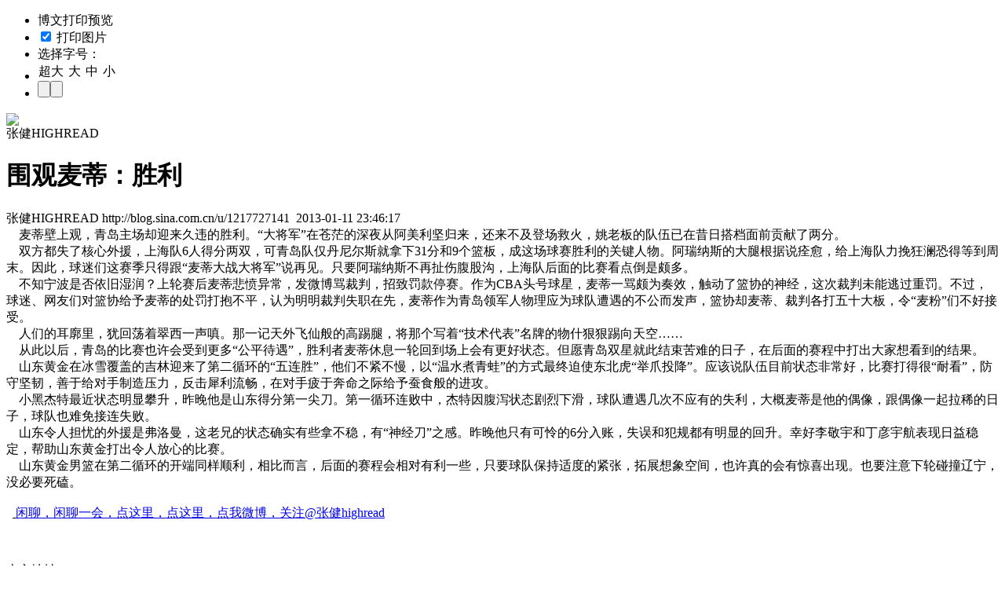

--- FILE ---
content_type: text/html
request_url: https://blog.sina.com.cn/api/blog_48950aa50102e8bx.js
body_size: 2588
content:
var json_ariticle ={"blog_title":"\u56f4\u89c2\u9ea6\u8482\uff1a\u80dc\u5229","uid":"1217727141","blog_id":"48950aa50102e8bx","blog_body":"<div>&nbsp; &nbsp;\n\u9ea6\u8482\u58c1\u4e0a\u89c2\uff0c\u9752\u5c9b\u4e3b\u573a\u5374\u8fce\u6765\u4e45\u8fdd\u7684\u80dc\u5229\u3002\u201c\u5927\u5c06\u519b\u201d\u5728\u82cd\u832b\u7684\u6df1\u591c\u4ece\u963f\u7f8e\u5229\u575a\u5f52\u6765\uff0c\u8fd8\u6765\u4e0d\u53ca\u767b\u573a\u6551\u706b\uff0c\u59da\u8001\u677f\u7684\u961f\u4f0d\u5df2\u5728\u6614\u65e5\u642d\u6863\u9762\u524d\u8d21\u732e\u4e86\u4e24\u5206\u3002<\/DIV>\n<div>&nbsp; &nbsp;\n\u53cc\u65b9\u90fd\u5931\u4e86\u6838\u5fc3\u5916\u63f4\uff0c\u4e0a\u6d77\u961f6\u4eba\u5f97\u5206\u4e24\u53cc\uff0c\u53ef\u9752\u5c9b\u961f\u4ec5\u4e39\u5c3c\u5c14\u65af\u5c31\u62ff\u4e0b31\u5206\u548c9\u4e2a\u7bee\u677f\uff0c\u6210\u8fd9\u573a\u7403\u8d5b\u80dc\u5229\u7684\u5173\u952e\u4eba\u7269\u3002\u963f\u745e\u7eb3\u65af\u7684\u5927\u817f\u6839\u636e\u8bf4\u75ca\u6108\uff0c\u7ed9\u4e0a\u6d77\u961f\u529b\u633d\u72c2\u6f9c\u6050\u5f97\u7b49\u5230\u5468\u672b\u3002\u56e0\u6b64\uff0c\u7403\u8ff7\u4eec\u8fd9\u8d5b\u5b63\u53ea\u5f97\u8ddf\u201c\u9ea6\u8482\u5927\u6218\u5927\u5c06\u519b\u201d\u8bf4\u518d\u89c1\u3002\u53ea\u8981\u963f\u745e\u7eb3\u65af\u4e0d\u518d\u626f\u4f24\u8179\u80a1\u6c9f\uff0c\u4e0a\u6d77\u961f\u540e\u9762\u7684\u6bd4\u8d5b\u770b\u70b9\u5012\u662f\u9887\u591a\u3002<\/DIV>\n<div><span STYLE=\"line-height: 21px;\">&nbsp;\n&nbsp;\n\u4e0d\u77e5\u5b81\u6ce2\u662f\u5426\u4f9d\u65e7\u6e7f\u6da6\uff1f\u4e0a\u8f6e\u8d5b\u540e\u9ea6\u8482\u60b2\u6124\u5f02\u5e38\uff0c\u53d1\u5fae\u535a\u9a82\u88c1\u5224\uff0c\u62db\u81f4\u7f5a\u6b3e\u505c\u8d5b\u3002\u4f5c\u4e3aCBA\u5934\u53f7\u7403\u661f\uff0c\u9ea6\u8482\u4e00\u9a82\u9887\u4e3a\u594f\u6548\uff0c\u89e6\u52a8\u4e86\u7bee\u534f\u7684\u795e\u7ecf\uff0c\u8fd9\u6b21\u88c1\u5224\u672a\u80fd\u9003\u8fc7\u91cd\u7f5a\u3002\u4e0d\u8fc7\uff0c\u7403\u8ff7\u3001\u7f51\u53cb\u4eec\u5bf9\u7bee\u534f\u7ed9\u4e88\u9ea6\u8482\u7684\u5904\u7f5a\u6253\u62b1\u4e0d\u5e73\uff0c\u8ba4\u4e3a\u660e\u660e\u88c1\u5224\u5931\u804c\u5728\u5148\uff0c\u9ea6\u8482\u4f5c\u4e3a\u9752\u5c9b\u9886\u519b\u4eba\u7269\u7406\u5e94\u4e3a\u7403\u961f\u906d\u9047\u7684\u4e0d\u516c\u800c\u53d1\u58f0\uff0c\u7bee\u534f\u5374\u9ea6\u8482\u3001\u88c1\u5224\u5404\u6253\u4e94\u5341\u5927\u677f\uff0c\u4ee4\u201c\u9ea6\u7c89\u201d\u4eec\u4e0d\u597d\u63a5\u53d7\u3002<\/SPAN><\/DIV>\n<div>&nbsp; &nbsp;\n\u4eba\u4eec\u7684\u8033\u5ed3\u91cc\uff0c\u72b9\u56de\u8361\u7740\u7fe0\u897f\u4e00\u58f0\u55d4\u3002\u90a3\u4e00\u8bb0\u5929\u5916\u98de\u4ed9\u822c\u7684\u9ad8\u8e22\u817f\uff0c\u5c06\u90a3\u4e2a\u5199\u7740\u201c\u6280\u672f\u4ee3\u8868\u201d\u540d\u724c\u7684\u7269\u4ec0\u72e0\u72e0\u8e22\u5411\u5929\u7a7a\u2026\u2026&nbsp;\n&nbsp;<\/DIV>\n<div>&nbsp; &nbsp;\n\u4ece\u6b64\u4ee5\u540e\uff0c\u9752\u5c9b\u7684\u6bd4\u8d5b\u4e5f\u8bb8\u4f1a\u53d7\u5230\u66f4\u591a\u201c\u516c\u5e73\u5f85\u9047\u201d\uff0c\u80dc\u5229\u8005\u9ea6\u8482\u4f11\u606f\u4e00\u8f6e\u56de\u5230\u573a\u4e0a\u4f1a\u6709\u66f4\u597d\u72b6\u6001\u3002\u4f46\u613f\u9752\u5c9b\u53cc\u661f\u5c31\u6b64\u7ed3\u675f\u82e6\u96be\u7684\u65e5\u5b50\uff0c\u5728\u540e\u9762\u7684\u8d5b\u7a0b\u4e2d\u6253\u51fa\u5927\u5bb6\u60f3\u770b\u5230\u7684\u7ed3\u679c\u3002<\/DIV>\n<div>&nbsp; &nbsp;\n\u5c71\u4e1c\u9ec4\u91d1\u5728\u51b0\u96ea\u8986\u76d6\u7684\u5409\u6797\u8fce\u6765\u4e86\u7b2c\u4e8c\u5faa\u73af\u7684\u201c\u4e94\u8fde\u80dc\u201d\uff0c\u4ed6\u4eec\u4e0d\u7d27\u4e0d\u6162\uff0c\u4ee5\u201c\u6e29\u6c34\u716e\u9752\u86d9\u201d\u7684\u65b9\u5f0f\u6700\u7ec8\u8feb\u4f7f\u4e1c\u5317\u864e\u201c\u4e3e\u722a\u6295\u964d\u201d\u3002\u5e94\u8be5\u8bf4\u961f\u4f0d\u76ee\u524d\u72b6\u6001\u975e\u5e38\u597d\uff0c\u6bd4\u8d5b\u6253\u5f97\u5f88\u201c\u8010\u770b\u201d\uff0c\u9632\u5b88\u575a\u97e7\uff0c\u5584\u4e8e\u7ed9\u5bf9\u624b\u5236\u9020\u538b\u529b\uff0c\u53cd\u51fb\u7280\u5229\u6d41\u7545\uff0c\u5728\u5bf9\u624b\u75b2\u4e8e\u5954\u547d\u4e4b\u9645\u7ed9\u4e88\u8695\u98df\u822c\u7684\u8fdb\u653b\u3002<\/DIV>\n<div>&nbsp; &nbsp;\n\u5c0f\u9ed1\u6770\u7279\u6700\u8fd1\u72b6\u6001\u660e\u663e\u6500\u5347\uff0c\u6628\u665a\u4ed6\u662f\u5c71\u4e1c\u5f97\u5206\u7b2c\u4e00\u5c16\u5200\u3002\u7b2c\u4e00\u5faa\u73af\u8fde\u8d25\u4e2d\uff0c\u6770\u7279\u56e0\u8179\u6cfb\u72b6\u6001\u5267\u70c8\u4e0b\u6ed1\uff0c\u7403\u961f\u906d\u9047\u51e0\u6b21\u4e0d\u5e94\u6709\u7684\u5931\u5229\uff0c\u5927\u6982\u9ea6\u8482\u662f\u4ed6\u7684\u5076\u50cf\uff0c\u8ddf\u5076\u50cf\u4e00\u8d77\u62c9\u7a00\u7684\u65e5\u5b50\uff0c\u7403\u961f\u4e5f\u96be\u514d\u63a5\u8fde\u5931\u8d25\u3002<\/DIV>\n<div>&nbsp; &nbsp;\n\u5c71\u4e1c\u4ee4\u4eba\u62c5\u5fe7\u7684\u5916\u63f4\u662f\u5f17\u6d1b\u66fc\uff0c\u8fd9\u8001\u5144\u7684\u72b6\u6001\u786e\u5b9e\u6709\u4e9b\u62ff\u4e0d\u7a33\uff0c\u6709\u201c\u795e\u7ecf\u5200\u201d\u4e4b\u611f\u3002\u6628\u665a\u4ed6\u53ea\u6709\u53ef\u601c\u76846\u5206\u5165\u8d26\uff0c\u5931\u8bef\u548c\u72af\u89c4\u90fd\u6709\u660e\u663e\u7684\u56de\u5347\u3002\u5e78\u597d\u674e\u656c\u5b87\u548c\u4e01\u5f66\u5b87\u822a\u8868\u73b0\u65e5\u76ca\u7a33\u5b9a\uff0c\u5e2e\u52a9\u5c71\u4e1c\u9ec4\u91d1\u6253\u51fa\u4ee4\u4eba\u653e\u5fc3\u7684\u6bd4\u8d5b\u3002<\/DIV>\n<div>&nbsp; &nbsp;\n\u5c71\u4e1c\u9ec4\u91d1\u7537\u7bee\u5728\u7b2c\u4e8c\u5faa\u73af\u7684\u5f00\u7aef\u540c\u6837\u987a\u5229\uff0c\u76f8\u6bd4\u800c\u8a00\uff0c\u540e\u9762\u7684\u8d5b\u7a0b\u4f1a\u76f8\u5bf9\u6709\u5229\u4e00\u4e9b\uff0c\u53ea\u8981\u7403\u961f\u4fdd\u6301\u9002\u5ea6\u7684\u7d27\u5f20\uff0c\u62d3\u5c55\u60f3\u8c61\u7a7a\u95f4\uff0c\u4e5f\u8bb8\u771f\u7684\u4f1a\u6709\u60ca\u559c\u51fa\u73b0\u3002\u4e5f\u8981\u6ce8\u610f\u4e0b\u8f6e\u78b0\u649e\u8fbd\u5b81\uff0c\u6ca1\u5fc5\u8981\u6b7b\u78d5\u3002<\/DIV>\n<div>&nbsp; &nbsp;&nbsp;<\/DIV>\n<div>&nbsp; <u>&nbsp;<a HREF=\"http:\/\/www.weibo.com\/highread\" TARGET=\"_blank\"><font COLOR=\"#FF0000\" STYLE=\"font-size: 16px;\">\u95f2\u804a\uff0c\u95f2\u804a\u4e00\u4f1a\uff0c\u70b9\u8fd9\u91cc\uff0c\u70b9\u8fd9\u91cc\uff0c\u70b9\u6211\u5fae\u535a\uff0c\u5173\u6ce8@\u5f20\u5065highread<\/FONT><\/A><\/U><\/DIV>\n<div><br \/><\/DIV>\n<div><br \/><\/DIV>","uname":"\u5f20\u5065HIGHREAD","x_cms_flag":"1","guhost":"","blogtitle":"\u6709\u4ef7\u503c\u9605\u8bfb\u70b9\u8fd9\u91cc","tag":"\u963f\u5df4\u65af|\u963f\u745e\u7eb3\u65af|\u5c71\u4e1c\u9ec4\u91d1|\u9752\u5c9b\u53cc\u661f|\u9ea6\u8482","quote":"","class":"\u4f53\u80b2","blog_pubdate":"2013-01-11 23:46:17","blog_2008":"\u65e0"};var status = true;